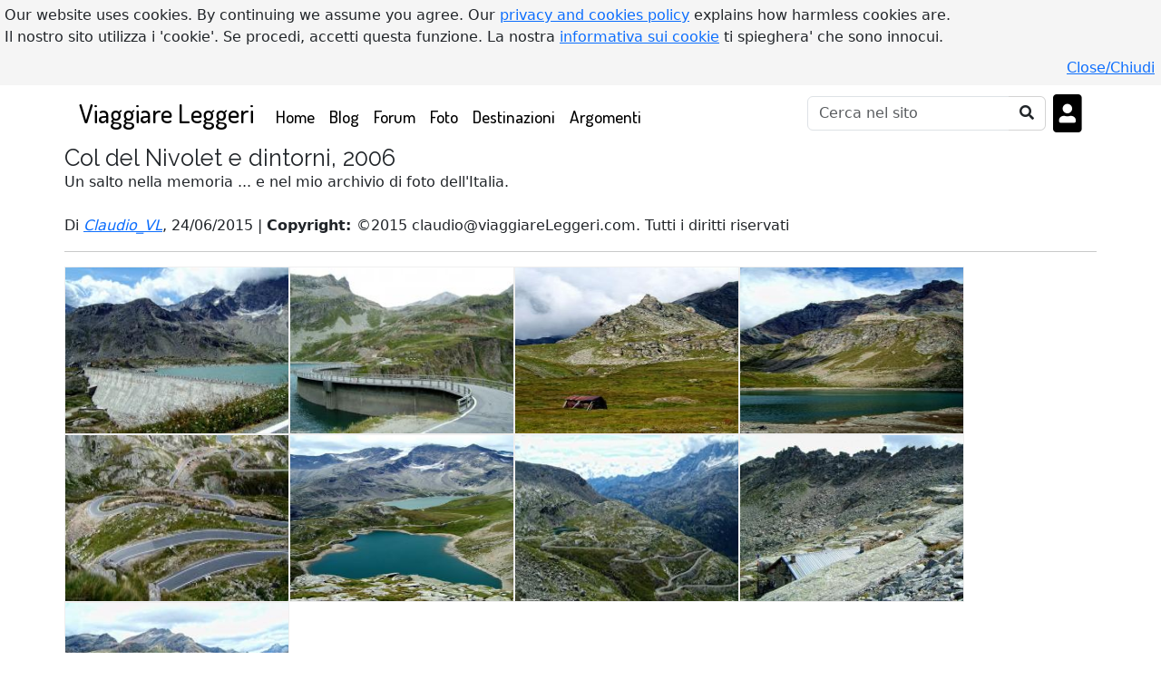

--- FILE ---
content_type: text/html; charset=utf-8
request_url: https://www.google.com/recaptcha/api2/aframe
body_size: 267
content:
<!DOCTYPE HTML><html><head><meta http-equiv="content-type" content="text/html; charset=UTF-8"></head><body><script nonce="h70GtVDicz3pkLemBkt2NQ">/** Anti-fraud and anti-abuse applications only. See google.com/recaptcha */ try{var clients={'sodar':'https://pagead2.googlesyndication.com/pagead/sodar?'};window.addEventListener("message",function(a){try{if(a.source===window.parent){var b=JSON.parse(a.data);var c=clients[b['id']];if(c){var d=document.createElement('img');d.src=c+b['params']+'&rc='+(localStorage.getItem("rc::a")?sessionStorage.getItem("rc::b"):"");window.document.body.appendChild(d);sessionStorage.setItem("rc::e",parseInt(sessionStorage.getItem("rc::e")||0)+1);localStorage.setItem("rc::h",'1769156575708');}}}catch(b){}});window.parent.postMessage("_grecaptcha_ready", "*");}catch(b){}</script></body></html>